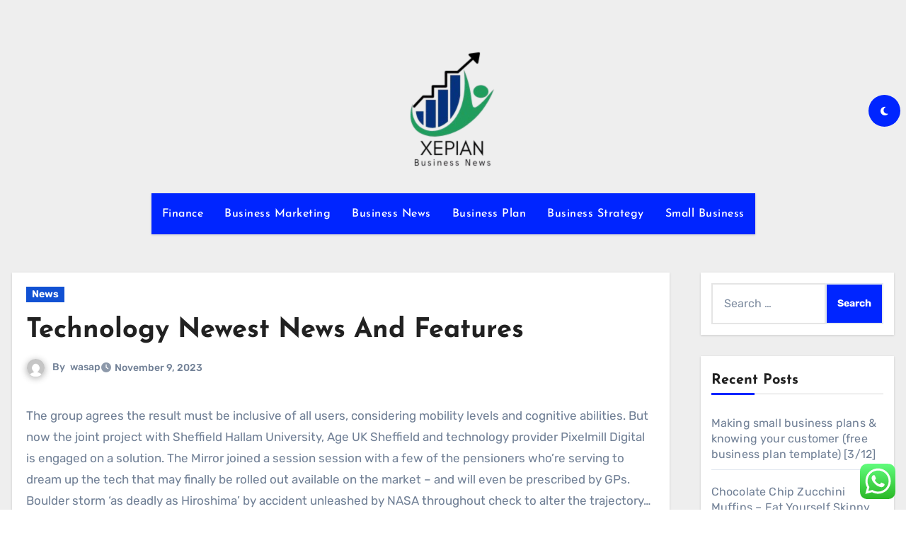

--- FILE ---
content_type: text/html; charset=UTF-8
request_url: https://xepian.org/technology-newest-news-and-features.html
body_size: 13946
content:
<!DOCTYPE html><html lang="en-US" prefix="og: https://ogp.me/ns#"><head><meta charset="UTF-8"><meta name="viewport" content="width=device-width, initial-scale=1"><link rel="profile" href="https://gmpg.org/xfn/11"><title>Technology Newest News And Features - XP</title><meta name="description" content="The group agrees the result must be inclusive of all users, considering mobility levels and cognitive abilities. But now the joint project with Sheffield"/><meta name="robots" content="follow, index, max-snippet:-1, max-video-preview:-1, max-image-preview:large"/><link rel="canonical" href="https://xepian.org/technology-newest-news-and-features.html" /><meta property="og:locale" content="en_US" /><meta property="og:type" content="article" /><meta property="og:title" content="Technology Newest News And Features - XP" /><meta property="og:description" content="The group agrees the result must be inclusive of all users, considering mobility levels and cognitive abilities. But now the joint project with Sheffield" /><meta property="og:url" content="https://xepian.org/technology-newest-news-and-features.html" /><meta property="og:site_name" content="XP" /><meta property="article:section" content="News" /><meta property="article:published_time" content="2023-11-09T10:28:56+00:00" /><meta name="twitter:card" content="summary_large_image" /><meta name="twitter:title" content="Technology Newest News And Features - XP" /><meta name="twitter:description" content="The group agrees the result must be inclusive of all users, considering mobility levels and cognitive abilities. But now the joint project with Sheffield" /><meta name="twitter:label1" content="Written by" /><meta name="twitter:data1" content="wasap" /><meta name="twitter:label2" content="Time to read" /><meta name="twitter:data2" content="4 minutes" /> <script type="application/ld+json" class="rank-math-schema-pro">{"@context":"https://schema.org","@graph":[{"@type":["Person","Organization"],"@id":"https://xepian.org/#person","name":"Bussines Niche","logo":{"@type":"ImageObject","@id":"https://xepian.org/#logo","url":"https://xepian.org/wp-content/uploads/2024/11/cropped-Blue_Circle_World_Modern_Technology_Logo__2_-removebg-preview-130x150.png","contentUrl":"https://xepian.org/wp-content/uploads/2024/11/cropped-Blue_Circle_World_Modern_Technology_Logo__2_-removebg-preview-130x150.png","caption":"Bussines Niche","inLanguage":"en-US"},"image":{"@type":"ImageObject","@id":"https://xepian.org/#logo","url":"https://xepian.org/wp-content/uploads/2024/11/cropped-Blue_Circle_World_Modern_Technology_Logo__2_-removebg-preview-130x150.png","contentUrl":"https://xepian.org/wp-content/uploads/2024/11/cropped-Blue_Circle_World_Modern_Technology_Logo__2_-removebg-preview-130x150.png","caption":"Bussines Niche","inLanguage":"en-US"}},{"@type":"WebSite","@id":"https://xepian.org/#website","url":"https://xepian.org","name":"Bussines Niche","publisher":{"@id":"https://xepian.org/#person"},"inLanguage":"en-US"},{"@type":"BreadcrumbList","@id":"https://xepian.org/technology-newest-news-and-features.html#breadcrumb","itemListElement":[{"@type":"ListItem","position":"1","item":{"@id":"https://xepian.org","name":"Home"}},{"@type":"ListItem","position":"2","item":{"@id":"https://xepian.org/category/news","name":"News"}},{"@type":"ListItem","position":"3","item":{"@id":"https://xepian.org/technology-newest-news-and-features.html","name":"Technology Newest News And Features"}}]},{"@type":"WebPage","@id":"https://xepian.org/technology-newest-news-and-features.html#webpage","url":"https://xepian.org/technology-newest-news-and-features.html","name":"Technology Newest News And Features - XP","datePublished":"2023-11-09T10:28:56+00:00","dateModified":"2023-11-09T10:28:56+00:00","isPartOf":{"@id":"https://xepian.org/#website"},"inLanguage":"en-US","breadcrumb":{"@id":"https://xepian.org/technology-newest-news-and-features.html#breadcrumb"}},{"@type":"Person","@id":"https://xepian.org/author/wasap","name":"wasap","url":"https://xepian.org/author/wasap","image":{"@type":"ImageObject","@id":"https://secure.gravatar.com/avatar/878a048e06d6d0503f84665fd4e01679193a59026490fe7af11df282fef1c053?s=96&amp;d=mm&amp;r=g","url":"https://secure.gravatar.com/avatar/878a048e06d6d0503f84665fd4e01679193a59026490fe7af11df282fef1c053?s=96&amp;d=mm&amp;r=g","caption":"wasap","inLanguage":"en-US"},"sameAs":["https://xepian.org/"]},{"@type":"BlogPosting","headline":"Technology Newest News And Features - XP","datePublished":"2023-11-09T10:28:56+00:00","dateModified":"2023-11-09T10:28:56+00:00","articleSection":"News","author":{"@id":"https://xepian.org/author/wasap","name":"wasap"},"publisher":{"@id":"https://xepian.org/#person"},"description":"The group agrees the result must be inclusive of all users, considering mobility levels and cognitive abilities. But now the joint project with Sheffield","name":"Technology Newest News And Features - XP","@id":"https://xepian.org/technology-newest-news-and-features.html#richSnippet","isPartOf":{"@id":"https://xepian.org/technology-newest-news-and-features.html#webpage"},"inLanguage":"en-US","mainEntityOfPage":{"@id":"https://xepian.org/technology-newest-news-and-features.html#webpage"}}]}</script> <link rel='dns-prefetch' href='//fonts.googleapis.com' /><link rel="alternate" type="application/rss+xml" title="XP &raquo; Feed" href="https://xepian.org/feed" /><link rel="alternate" title="oEmbed (JSON)" type="application/json+oembed" href="https://xepian.org/wp-json/oembed/1.0/embed?url=https%3A%2F%2Fxepian.org%2Ftechnology-newest-news-and-features.html" /><link rel="alternate" title="oEmbed (XML)" type="text/xml+oembed" href="https://xepian.org/wp-json/oembed/1.0/embed?url=https%3A%2F%2Fxepian.org%2Ftechnology-newest-news-and-features.html&#038;format=xml" /><link data-optimized="2" rel="stylesheet" href="https://xepian.org/wp-content/litespeed/css/8840217ad7015026262288d5ff50f240.css?ver=3ad83" /> <script type="text/javascript" src="https://xepian.org/wp-includes/js/jquery/jquery.min.js?ver=3.7.1" id="jquery-core-js"></script> <link rel="https://api.w.org/" href="https://xepian.org/wp-json/" /><link rel="alternate" title="JSON" type="application/json" href="https://xepian.org/wp-json/wp/v2/posts/78954" /><link rel="EditURI" type="application/rsd+xml" title="RSD" href="https://xepian.org/xmlrpc.php?rsd" /><meta name="generator" content="WordPress 6.9" /><link rel='shortlink' href='https://xepian.org/?p=78954' /><link rel="icon" href="https://xepian.org/wp-content/uploads/2024/11/cropped-cropped-Blue_Circle_World_Modern_Technology_Logo__2_-removebg-preview-32x32.png" sizes="32x32" /><link rel="icon" href="https://xepian.org/wp-content/uploads/2024/11/cropped-cropped-Blue_Circle_World_Modern_Technology_Logo__2_-removebg-preview-192x192.png" sizes="192x192" /><link rel="apple-touch-icon" href="https://xepian.org/wp-content/uploads/2024/11/cropped-cropped-Blue_Circle_World_Modern_Technology_Logo__2_-removebg-preview-180x180.png" /><meta name="msapplication-TileImage" content="https://xepian.org/wp-content/uploads/2024/11/cropped-cropped-Blue_Circle_World_Modern_Technology_Logo__2_-removebg-preview-270x270.png" /></head><body class="wp-singular post-template-default single single-post postid-78954 single-format-standard wp-custom-logo wp-embed-responsive wp-theme-blogus  ta-hide-date-author-in-list defaultcolor" ><div id="page" class="site">
<a class="skip-link screen-reader-text" href="#content">
Skip to content</a><div class="wrapper" id="custom-background-css"><header class="bs-default"><div class="clearfix"></div><div class="bs-header-main d-none d-lg-block" style="background-image: url('');"><div class="inner"><div class="container"><div class="row align-items-center"><div class="col-md-3 left-nav"></div><div class="navbar-header col-md-6"><div class="site-logo">
<a href="https://xepian.org/" class="navbar-brand" rel="home"><img width="130" height="173" src="https://xepian.org/wp-content/uploads/2024/11/cropped-Blue_Circle_World_Modern_Technology_Logo__2_-removebg-preview.png" class="custom-logo" alt="XP" decoding="async" /></a></div><div class="site-branding-text d-none"><p class="site-title"> <a href="https://xepian.org/" rel="home">XP</a></p><p class="site-description">xepian.org</p></div></div><div class="col-md-3"><div class="info-right right-nav d-flex align-items-center justify-content-center justify-content-md-end">
<label class="switch" for="switch">
<input type="checkbox" name="theme" id="switch" class="defaultcolor" data-skin-mode="defaultcolor">
<span class="slider"></span>
</label></div></div></div></div></div></div><div class="bs-menu-full"><nav class="navbar navbar-expand-lg navbar-wp"><div class="container"><div class="m-header align-items-center">
<button class="navbar-toggler x collapsed" type="button" data-bs-toggle="collapse"
data-bs-target="#navbar-wp" aria-controls="navbar-wp" aria-expanded="false"
aria-label="Toggle navigation">
<span class="icon-bar"></span>
<span class="icon-bar"></span>
<span class="icon-bar"></span>
</button><div class="navbar-header"><div class="site-logo">
<a href="https://xepian.org/" class="navbar-brand" rel="home"><img width="130" height="173" src="https://xepian.org/wp-content/uploads/2024/11/cropped-Blue_Circle_World_Modern_Technology_Logo__2_-removebg-preview.png" class="custom-logo" alt="XP" decoding="async" /></a></div><div class="site-branding-text d-none"><div class="site-title"><a href="https://xepian.org/" rel="home">XP</a></div><p class="site-description">xepian.org</p></div></div><div class="right-nav"></div></div><div class="collapse navbar-collapse" id="navbar-wp"><ul id="menu-secondary-menu" class="nav navbar-nav mx-auto "><li id="menu-item-10010475" class="menu-item menu-item-type-taxonomy menu-item-object-category menu-item-10010475"><a class="nav-link" title="Finance" href="https://xepian.org/category/finance">Finance</a></li><li id="menu-item-10010476" class="menu-item menu-item-type-taxonomy menu-item-object-category menu-item-10010476"><a class="nav-link" title="Business Marketing" href="https://xepian.org/category/business-marketing">Business Marketing</a></li><li id="menu-item-10010477" class="menu-item menu-item-type-taxonomy menu-item-object-category menu-item-10010477"><a class="nav-link" title="Business News" href="https://xepian.org/category/business-news">Business News</a></li><li id="menu-item-10010478" class="menu-item menu-item-type-taxonomy menu-item-object-category menu-item-10010478"><a class="nav-link" title="Business Plan" href="https://xepian.org/category/business-plan">Business Plan</a></li><li id="menu-item-10010479" class="menu-item menu-item-type-taxonomy menu-item-object-category menu-item-10010479"><a class="nav-link" title="Business Strategy" href="https://xepian.org/category/business-strategy">Business Strategy</a></li><li id="menu-item-10010480" class="menu-item menu-item-type-taxonomy menu-item-object-category menu-item-10010480"><a class="nav-link" title="Small Business" href="https://xepian.org/category/small-business">Small Business</a></li></ul></div></div></nav></div></header><div class="mainfeatured mb-4"><div class="container"><div class="row"></div></div></div><main id="content" class="single-class"><div class="container"><div class="row"><div class="col-lg-9"><div class="bs-blog-post single"><div class="bs-header"><div class="bs-blog-category">
<a class="blogus-categories category-color-1" href="https://xepian.org/category/news" alt="View all posts in News">
News
</a></div><h1 class="title">
<a href="https://xepian.org/technology-newest-news-and-features.html" title="Permalink to: Technology Newest News And Features">
Technology Newest News And Features                        </a></h1><div class="bs-info-author-block"><div class="bs-blog-meta mb-0">
<span class="bs-author">
<a class="auth" href="https://xepian.org/author/wasap">
<img alt='' src='https://secure.gravatar.com/avatar/878a048e06d6d0503f84665fd4e01679193a59026490fe7af11df282fef1c053?s=150&#038;d=mm&#038;r=g' srcset='https://secure.gravatar.com/avatar/878a048e06d6d0503f84665fd4e01679193a59026490fe7af11df282fef1c053?s=300&#038;d=mm&#038;r=g 2x' class='avatar avatar-150 photo' height='150' width='150' decoding='async'/>                                    </a>
By                                    <a class="ms-1" href="https://xepian.org/author/wasap">
wasap                                    </a>
</span>
<span class="bs-blog-date">
<a href="https://xepian.org/2023/11"><time datetime="">November 9, 2023</time></a>
</span></div></div></div><article class="small single"><p>The group agrees the result must be inclusive of all users, considering mobility levels and cognitive abilities. But now the joint project with Sheffield Hallam University, Age UK Sheffield and technology provider Pixelmill Digital is engaged on a solution. The Mirror joined a session session with a few of the pensioners who&#8217;re serving to dream up the tech that may finally be rolled out available on the market – and will even be prescribed by GPs. Boulder storm &#8216;as deadly as Hiroshima&#8217; by accident unleashed by NASA throughout check to alter the trajectory&#8230;</p><p>Meanwhile, Elon Muskhas saidhe is engaged on “TruthGPT,” a “maximum truth-seeking” language model that may stand in contrast to the “politically correct” chatbots created by OpenAI and Google. Read the most recent technology news on SciTechDaily, your comprehensive supply for the newest breakthroughs, tendencies, and improvements shaping the world of technology. We convey you up-to-date insights on a wide selection of matters, from cutting-edge developments in synthetic intelligence and robotics to the most recent in green applied sciences, telecommunications, and more. Technology is the applying of scientific information to the sensible goals of human life or, as it&#8217;s sometimes phrased, to the change and manipulation of the human setting. This grownup gorilla makes use of a branch as a strolling persist with gauge the water&#8217;s depth.The use of fundamental technology can be a feature of non-human animal species. This view was supplanted after discovering proof of tool use among chimpanzees and other primates, dolphins, and crows.</p><p>Technology companies have proven to be poor stewards of our personal information. Our information has been leaked, hacked, and bought and resold more occasions than most of us can rely. Maybe the issue isn’t with us, but with the model of privacy to which we’ve lengthy adhered—one in which we, as people, are primarily answerable for managing and protecting our personal privacy. While  other platforms are geared extra toward highlighting content material with mass appeal, TikTok’s algorithms appear simply as likely to pluck a model new creator out of obscurity as they are to characteristic a recognized star.</p><h2>&#8220;i Invented This Dj Technology, I Did This With Nothing&#8221; Grandmaster Flash On Turntablism, Rapture And Wheels Of Metal</h2><p>Other fields of ethics have needed to cope with technology-related issues, including army ethics, media ethics, and academic ethics. Herbert Marcuse and John Zerzan suggest that technological society will inevitably deprive us of our freedom and psychological health. Technologies have contributed to human welfare through increased prosperity, improved comfort and quality of life, and medical progress, however they&#8217;ll <a href="https://johnweisnagelmd.com/" target="_blank" rel="noopener">Technology News</a> also disrupt existing social hierarchies, trigger air pollution, and harm people or teams. It didn&#8217;t take lengthy to discover that wheeled wagons could be used to carry heavy masses. A stone pottery wheel found within the city-state of Ur dates to round three,429 BCE, and even older  fragments of wheel-thrown pottery have been found in the identical area.</p><h2>Focus, Begin, Share: How Corporations Can Win At Innovation For Sustainability</h2><p>One of essentially the most pervasivemyths around AIis that the technology is neutral and unbiased.This is a harmful narrative to push, and it will only exacerbate the issue of humans’ tendency to belief computers, even when the computers are incorrect. In reality, AI language models replicate not solely the biases of their training information, but in addition the biases of people that created them and skilled them. While technology contributes to financial development and improves human prosperity, it could also have negative impacts like air pollution and useful resource depletion, and may trigger social harms like technological unemployment ensuing from automation. As a result, there are ongoing philosophical and political debates concerning the position and use of technology, the ethics of technology, and methods to mitigate its downsides. Ethos implies an setting receptive to new ideas, one by which the dominant social groups are prepared to consider innovation significantly. Whatever the psychological basis of ingenious genius, there can be little question that the existence of socially necessary teams willing to encourage inventors and to make use of their concepts has been an important factor within the history of technology.</p><h2>X Corpelon Musk Agency Accuses Local Weather Group Of Serving To Anti-hate Researchers Target Twitter</h2><p>A Michigan girl who was eight months pregnant grew to become the most recent particular person to be falsely charged after police used facial recognition technologyto arrest her on suspicion of carjacking and theft. We all use GPS every day; it has reworked our lives and many of our companies. But whereas today’s GPS is correct to inside 5 to 10 meters, new hyper-accurate positioning technologies have accuracies inside a quantity of centimeters or millimeters.</p><p>However, not like technology improvements, optimal tariffs will hurt the poor area. There exist practical difficulties of really implementing technology transfers, nonetheless. Through technology, the phonograph both circumvented and bolstered the cultural hierarchy present in stay musical performance. But farm dimension does not seem to elucidate differences in yields and internet returns when the technology is adopted. People from this area have produced a comparatively small variety of music technology-related publications. Roll-out of the model new technology has been dogged by technical problems and secrecy.</p><div class="post-share"><div class="post-share-icons cf">
<a class="facebook" href="https://www.facebook.com/sharer.php?u=https://xepian.org/technology-newest-news-and-features.html" class="link " target="_blank" >
<i class="fab fa-facebook"></i>
</a>
<a class="x-twitter" href="https://twitter.com/share?url=https://xepian.org/technology-newest-news-and-features.html&#038;text=Technology%20Newest%20News%20And%20Features" class="link " target="_blank">
<i class="fa-brands fa-x-twitter"></i>
</a>
<a class="envelope" href="/cdn-cgi/l/email-protection#[base64]" class="link " target="_blank">
<i class="fas fa-envelope-open"></i>
</a>
<a class="linkedin" href="https://www.linkedin.com/sharing/share-offsite/?url=https://xepian.org/technology-newest-news-and-features.html&#038;title=Technology%20Newest%20News%20And%20Features" class="link " target="_blank" >
<i class="fab fa-linkedin"></i>
</a>
<a href="javascript:pinIt();" class="pinterest">
<i class="fab fa-pinterest"></i>
</a>
<a class="telegram" href="https://t.me/share/url?url=https://xepian.org/technology-newest-news-and-features.html&#038;title=Technology%20Newest%20News%20And%20Features" target="_blank" >
<i class="fab fa-telegram"></i>
</a>
<a class="whatsapp" href="https://api.whatsapp.com/send?text=https://xepian.org/technology-newest-news-and-features.html&#038;title=Technology%20Newest%20News%20And%20Features" target="_blank" >
<i class="fab fa-whatsapp"></i>
</a>
<a class="reddit" href="https://www.reddit.com/submit?url=https://xepian.org/technology-newest-news-and-features.html&#038;title=Technology%20Newest%20News%20And%20Features" target="_blank" >
<i class="fab fa-reddit"></i>
</a>
<a class="print-r" href="javascript:window.print()"> <i class="fas fa-print"></i></a></div></div><div class="clearfix mb-3"></div><nav class="navigation post-navigation" aria-label="Posts"><h2 class="screen-reader-text">Post navigation</h2><div class="nav-links"><div class="nav-previous"><a href="https://xepian.org/business-information-at-presents-international-headlines.html" rel="prev"><div class="fas fa-angle-double-left"></div><span> Business Information At Present&#8217;s International Headlines</span></a></div><div class="nav-next"><a href="https://xepian.org/spike-in-worldwide-travel-results-in-rise-in-dangerous-mosquito-borne-illness-in-florida.html" rel="next"><span>Spike In Worldwide Travel Results In Rise In Dangerous Mosquito-borne Illness In Florida </span><div class="fas fa-angle-double-right"></div></a></div></div></nav></article></div><div class="bs-info-author-block py-4 px-3 mb-4 flex-column justify-content-center text-center">
<a class="bs-author-pic mb-3" href="https://xepian.org/author/wasap"><img alt='' src='https://secure.gravatar.com/avatar/878a048e06d6d0503f84665fd4e01679193a59026490fe7af11df282fef1c053?s=150&#038;d=mm&#038;r=g' srcset='https://secure.gravatar.com/avatar/878a048e06d6d0503f84665fd4e01679193a59026490fe7af11df282fef1c053?s=300&#038;d=mm&#038;r=g 2x' class='avatar avatar-150 photo' height='150' width='150' loading='lazy' decoding='async'/></a><div class="flex-grow-1"><h4 class="title">By <a href ="https://xepian.org/author/wasap">wasap</a></h4><p></p></div></div><div class="py-4 px-3 mb-4 bs-card-box bs-single-related"><div class="bs-widget-title  mb-3 relat-cls"><h4 class="title">Related Post</h4></div><div class="related-post"><div class="row"><div class="col-md-4"><div class="bs-blog-post three md back-img bshre mb-md-0" >
<a class="link-div" href="https://xepian.org/mexico-travel-is-it-secure-to-travel-and-what-are-your-rights-if-you-have-a-trip-booked.html"></a><div class="inner"><div class="bs-blog-category">
<a class="blogus-categories category-color-1" href="https://xepian.org/category/news" alt="View all posts in News">
News
</a></div><h4 class="title sm mb-0">
<a href="https://xepian.org/mexico-travel-is-it-secure-to-travel-and-what-are-your-rights-if-you-have-a-trip-booked.html" title="Permalink to: Mexico Travel: Is It Secure To Travel And What Are Your Rights If You Have A Trip Booked?">
Mexico Travel: Is It Secure To Travel And What Are Your Rights If You Have A Trip Booked?                                            </a></h4><div class="bs-blog-meta">
<span class="bs-author">
<a class="auth" href="https://xepian.org/author/wasap">
<img alt='' src='https://secure.gravatar.com/avatar/878a048e06d6d0503f84665fd4e01679193a59026490fe7af11df282fef1c053?s=150&#038;d=mm&#038;r=g' srcset='https://secure.gravatar.com/avatar/878a048e06d6d0503f84665fd4e01679193a59026490fe7af11df282fef1c053?s=300&#038;d=mm&#038;r=g 2x' class='avatar avatar-150 photo' height='150' width='150' loading='lazy' decoding='async'/>wasap            </a>
</span>
<span class="bs-blog-date">
<a href="https://xepian.org/2025/11"><time datetime="">November 30, 2025</time></a>
</span></div></div></div></div><div class="col-md-4"><div class="bs-blog-post three md back-img bshre mb-md-0" >
<a class="link-div" href="https://xepian.org/business-and-finance-news-from-nz.html"></a><div class="inner"><div class="bs-blog-category">
<a class="blogus-categories category-color-1" href="https://xepian.org/category/news" alt="View all posts in News">
News
</a></div><h4 class="title sm mb-0">
<a href="https://xepian.org/business-and-finance-news-from-nz.html" title="Permalink to: Business And Finance News From Nz">
Business And Finance News From Nz                                            </a></h4><div class="bs-blog-meta">
<span class="bs-author">
<a class="auth" href="https://xepian.org/author/wasap">
<img alt='' src='https://secure.gravatar.com/avatar/878a048e06d6d0503f84665fd4e01679193a59026490fe7af11df282fef1c053?s=150&#038;d=mm&#038;r=g' srcset='https://secure.gravatar.com/avatar/878a048e06d6d0503f84665fd4e01679193a59026490fe7af11df282fef1c053?s=300&#038;d=mm&#038;r=g 2x' class='avatar avatar-150 photo' height='150' width='150' loading='lazy' decoding='async'/>wasap            </a>
</span>
<span class="bs-blog-date">
<a href="https://xepian.org/2025/11"><time datetime="">November 11, 2025</time></a>
</span></div></div></div></div><div class="col-md-4"><div class="bs-blog-post three md back-img bshre mb-md-0" >
<a class="link-div" href="https://xepian.org/business-and-finance-news-from-nz-2.html"></a><div class="inner"><div class="bs-blog-category">
<a class="blogus-categories category-color-1" href="https://xepian.org/category/news" alt="View all posts in News">
News
</a></div><h4 class="title sm mb-0">
<a href="https://xepian.org/business-and-finance-news-from-nz-2.html" title="Permalink to: Business And Finance News From Nz">
Business And Finance News From Nz                                            </a></h4><div class="bs-blog-meta">
<span class="bs-author">
<a class="auth" href="https://xepian.org/author/wasap">
<img alt='' src='https://secure.gravatar.com/avatar/878a048e06d6d0503f84665fd4e01679193a59026490fe7af11df282fef1c053?s=150&#038;d=mm&#038;r=g' srcset='https://secure.gravatar.com/avatar/878a048e06d6d0503f84665fd4e01679193a59026490fe7af11df282fef1c053?s=300&#038;d=mm&#038;r=g 2x' class='avatar avatar-150 photo' height='150' width='150' loading='lazy' decoding='async'/>wasap            </a>
</span>
<span class="bs-blog-date">
<a href="https://xepian.org/2025/11"><time datetime="">November 10, 2025</time></a>
</span></div></div></div></div></div></div></div></div><aside class="col-lg-3"><div id="sidebar-right" class="bs-sidebar  bs-sticky "><div id="search-2" class="bs-widget widget_search"><form role="search" method="get" class="search-form" action="https://xepian.org/">
<label>
<span class="screen-reader-text">Search for:</span>
<input type="search" class="search-field" placeholder="Search &hellip;" value="" name="s" />
</label>
<input type="submit" class="search-submit" value="Search" /></form></div><div id="recent-posts-2" class="bs-widget widget_recent_entries"><div class="bs-widget-title"><h2 class="title">Recent Posts</h2></div><ul><li>
<a href="https://xepian.org/making-small-business-plans-knowing-your-customer-free-business-plan-template-3-12.html">Making small business plans &#038; knowing your customer (free business plan template) [3/12]</a></li><li>
<a href="https://xepian.org/chocolate-chip-zucchini-muffins-eat-yourself-skinny.html">Chocolate Chip Zucchini Muffins &#8211; Eat Yourself Skinny</a></li><li>
<a href="https://xepian.org/zero-percent-mortgages-hitting-main-street.html">Zero percent mortgages hitting Main Street</a></li><li>
<a href="https://xepian.org/is-traditional-marketing-dead-take-a-look.html">Is traditional marketing dead?  Take a look</a></li><li>
<a href="https://xepian.org/small-businesses-might-drop-obamacare-as-premiums-skyrocket.html">Small Businesses Might Drop Obamacare As Premiums Skyrocket</a></li></ul></div><div id="tag_cloud-2" class="bs-widget widget_tag_cloud"><div class="bs-widget-title"><h2 class="title">Tags</h2></div><div class="tagcloud"><a href="https://xepian.org/tag/about" class="tag-cloud-link tag-link-242 tag-link-position-1" style="font-size: 9.8148148148148pt;" aria-label="about (14 items)">about</a>
<a href="https://xepian.org/tag/apple" class="tag-cloud-link tag-link-123 tag-link-position-2" style="font-size: 8.5185185185185pt;" aria-label="apple (11 items)">apple</a>
<a href="https://xepian.org/tag/automotive" class="tag-cloud-link tag-link-84 tag-link-position-3" style="font-size: 10.851851851852pt;" aria-label="automotive (17 items)">automotive</a>
<a href="https://xepian.org/tag/banking" class="tag-cloud-link tag-link-611 tag-link-position-4" style="font-size: 9.8148148148148pt;" aria-label="banking (14 items)">banking</a>
<a href="https://xepian.org/tag/beauty" class="tag-cloud-link tag-link-209 tag-link-position-5" style="font-size: 8pt;" aria-label="beauty (10 items)">beauty</a>
<a href="https://xepian.org/tag/business" class="tag-cloud-link tag-link-127 tag-link-position-6" style="font-size: 22pt;" aria-label="business (130 items)">business</a>
<a href="https://xepian.org/tag/college" class="tag-cloud-link tag-link-128 tag-link-position-7" style="font-size: 10.074074074074pt;" aria-label="college (15 items)">college</a>
<a href="https://xepian.org/tag/company" class="tag-cloud-link tag-link-321 tag-link-position-8" style="font-size: 8.5185185185185pt;" aria-label="company (11 items)">company</a>
<a href="https://xepian.org/tag/department" class="tag-cloud-link tag-link-81 tag-link-position-9" style="font-size: 8.5185185185185pt;" aria-label="department (11 items)">department</a>
<a href="https://xepian.org/tag/developments" class="tag-cloud-link tag-link-1661 tag-link-position-10" style="font-size: 8.9074074074074pt;" aria-label="developments (12 items)">developments</a>
<a href="https://xepian.org/tag/education" class="tag-cloud-link tag-link-110 tag-link-position-11" style="font-size: 13.314814814815pt;" aria-label="education (27 items)">education</a>
<a href="https://xepian.org/tag/estate" class="tag-cloud-link tag-link-158 tag-link-position-12" style="font-size: 13.444444444444pt;" aria-label="estate (28 items)">estate</a>
<a href="https://xepian.org/tag/evaluation" class="tag-cloud-link tag-link-168 tag-link-position-13" style="font-size: 9.8148148148148pt;" aria-label="evaluation (14 items)">evaluation</a>
<a href="https://xepian.org/tag/faculty" class="tag-cloud-link tag-link-113 tag-link-position-14" style="font-size: 10.462962962963pt;" aria-label="faculty (16 items)">faculty</a>
<a href="https://xepian.org/tag/fashion" class="tag-cloud-link tag-link-99 tag-link-position-15" style="font-size: 14.351851851852pt;" aria-label="fashion (33 items)">fashion</a>
<a href="https://xepian.org/tag/finest" class="tag-cloud-link tag-link-129 tag-link-position-16" style="font-size: 9.4259259259259pt;" aria-label="finest (13 items)">finest</a>
<a href="https://xepian.org/tag/global" class="tag-cloud-link tag-link-617 tag-link-position-17" style="font-size: 8.5185185185185pt;" aria-label="global (11 items)">global</a>
<a href="https://xepian.org/tag/health" class="tag-cloud-link tag-link-82 tag-link-position-18" style="font-size: 16.555555555556pt;" aria-label="health (49 items)">health</a>
<a href="https://xepian.org/tag/house" class="tag-cloud-link tag-link-175 tag-link-position-19" style="font-size: 12.148148148148pt;" aria-label="house (22 items)">house</a>
<a href="https://xepian.org/tag/ideas" class="tag-cloud-link tag-link-190 tag-link-position-20" style="font-size: 8.5185185185185pt;" aria-label="ideas (11 items)">ideas</a>
<a href="https://xepian.org/tag/improvement" class="tag-cloud-link tag-link-176 tag-link-position-21" style="font-size: 13.444444444444pt;" aria-label="improvement (28 items)">improvement</a>
<a href="https://xepian.org/tag/inflation" class="tag-cloud-link tag-link-590 tag-link-position-22" style="font-size: 8.5185185185185pt;" aria-label="inflation (11 items)">inflation</a>
<a href="https://xepian.org/tag/information" class="tag-cloud-link tag-link-104 tag-link-position-23" style="font-size: 10.851851851852pt;" aria-label="information (17 items)">information</a>
<a href="https://xepian.org/tag/jewellery" class="tag-cloud-link tag-link-1316 tag-link-position-24" style="font-size: 8.5185185185185pt;" aria-label="jewellery (11 items)">jewellery</a>
<a href="https://xepian.org/tag/jewelry" class="tag-cloud-link tag-link-233 tag-link-position-25" style="font-size: 9.8148148148148pt;" aria-label="jewelry (14 items)">jewelry</a>
<a href="https://xepian.org/tag/latest" class="tag-cloud-link tag-link-1052 tag-link-position-26" style="font-size: 10.462962962963pt;" aria-label="latest (16 items)">latest</a>
<a href="https://xepian.org/tag/leisure" class="tag-cloud-link tag-link-1186 tag-link-position-27" style="font-size: 9.4259259259259pt;" aria-label="leisure (13 items)">leisure</a>
<a href="https://xepian.org/tag/market" class="tag-cloud-link tag-link-769 tag-link-position-28" style="font-size: 12.148148148148pt;" aria-label="market (22 items)">market</a>
<a href="https://xepian.org/tag/newest" class="tag-cloud-link tag-link-243 tag-link-position-29" style="font-size: 12.796296296296pt;" aria-label="newest (25 items)">newest</a>
<a href="https://xepian.org/tag/occasions" class="tag-cloud-link tag-link-303 tag-link-position-30" style="font-size: 8.9074074074074pt;" aria-label="occasions (12 items)">occasions</a>
<a href="https://xepian.org/tag/online" class="tag-cloud-link tag-link-154 tag-link-position-31" style="font-size: 16.037037037037pt;" aria-label="online (45 items)">online</a>
<a href="https://xepian.org/tag/property" class="tag-cloud-link tag-link-387 tag-link-position-32" style="font-size: 10.462962962963pt;" aria-label="property (16 items)">property</a>
<a href="https://xepian.org/tag/report" class="tag-cloud-link tag-link-247 tag-link-position-33" style="font-size: 9.8148148148148pt;" aria-label="report (14 items)">report</a>
<a href="https://xepian.org/tag/school" class="tag-cloud-link tag-link-87 tag-link-position-34" style="font-size: 9.4259259259259pt;" aria-label="school (13 items)">school</a>
<a href="https://xepian.org/tag/service" class="tag-cloud-link tag-link-794 tag-link-position-35" style="font-size: 8.5185185185185pt;" aria-label="service (11 items)">service</a>
<a href="https://xepian.org/tag/services" class="tag-cloud-link tag-link-659 tag-link-position-36" style="font-size: 10.462962962963pt;" aria-label="services (16 items)">services</a>
<a href="https://xepian.org/tag/sports" class="tag-cloud-link tag-link-107 tag-link-position-37" style="font-size: 8.5185185185185pt;" aria-label="sports (11 items)">sports</a>
<a href="https://xepian.org/tag/state" class="tag-cloud-link tag-link-83 tag-link-position-38" style="font-size: 9.8148148148148pt;" aria-label="state (14 items)">state</a>
<a href="https://xepian.org/tag/technology" class="tag-cloud-link tag-link-93 tag-link-position-39" style="font-size: 16.296296296296pt;" aria-label="technology (47 items)">technology</a>
<a href="https://xepian.org/tag/travel" class="tag-cloud-link tag-link-121 tag-link-position-40" style="font-size: 14.351851851852pt;" aria-label="travel (33 items)">travel</a>
<a href="https://xepian.org/tag/university" class="tag-cloud-link tag-link-216 tag-link-position-41" style="font-size: 10.851851851852pt;" aria-label="university (17 items)">university</a>
<a href="https://xepian.org/tag/updates" class="tag-cloud-link tag-link-1696 tag-link-position-42" style="font-size: 8.9074074074074pt;" aria-label="updates (12 items)">updates</a>
<a href="https://xepian.org/tag/visual-art-terms" class="tag-cloud-link tag-link-6 tag-link-position-43" style="font-size: 8pt;" aria-label="visual art terms (10 items)">visual art terms</a>
<a href="https://xepian.org/tag/world" class="tag-cloud-link tag-link-296 tag-link-position-44" style="font-size: 9.8148148148148pt;" aria-label="world (14 items)">world</a>
<a href="https://xepian.org/tag/worldwide" class="tag-cloud-link tag-link-143 tag-link-position-45" style="font-size: 8pt;" aria-label="worldwide (10 items)">worldwide</a></div></div><div id="nav_menu-3" class="bs-widget widget_nav_menu"><div class="bs-widget-title"><h2 class="title">About Us</h2></div><div class="menu-about-us-container"><ul id="menu-about-us" class="menu"><li id="menu-item-10010481" class="menu-item menu-item-type-post_type menu-item-object-page menu-item-10010481"><a href="https://xepian.org/contact-us">Contact Us</a></li><li id="menu-item-10010482" class="menu-item menu-item-type-post_type menu-item-object-page menu-item-10010482"><a href="https://xepian.org/disclosure-policy">Disclosure Policy</a></li><li id="menu-item-10010483" class="menu-item menu-item-type-post_type menu-item-object-page menu-item-10010483"><a href="https://xepian.org/sitemap">Sitemap</a></li></ul></div></div><div id="execphp-6" class="bs-widget widget_execphp"><div class="execphpwidget"></div></div><div id="block-14" class="bs-widget widget_block"><div class="bs-widget-title"><h2 class="title">Patner Links Getlinko</h2></div><div class="wp-widget-group__inner-blocks"><meta name="getlinko-verify-code" content="getlinko-verify-f7592f46e86315db25eeaf51b3c9a579642cab9e"/></div></div><div id="magenet_widget-4" class="bs-widget widget_magenet_widget"><aside class="widget magenet_widget_box"><div class="mads-block"></div></aside></div><div id="custom_html-2" class="widget_text bs-widget widget_custom_html"><div class="textwidget custom-html-widget"><meta name='outreach_verification' content='me83DEETS9huYCmVHQXo' /></div></div></div></aside></div></div></main><div class="missed"></div><footer class="footer"><div class="overlay" style='background-color:#000000'><div class="bs-footer-widget-area"><div class="container"><div class="row"><div id="execphp-8" class="col-md-12 rotateInDownLeft animated bs-widget widget_execphp"><div class="execphpwidget"></div></div></div></div></div><div class="bs-footer-bottom-area"><div class="container"><div class="divide-line"></div><div class="row align-items-center"><div class="col-md-6"><div class="footer-logo"><div class="site-logo">
<a href="https://xepian.org/" class="navbar-brand" rel="home"><img width="130" height="173" src="https://xepian.org/wp-content/uploads/2024/11/cropped-Blue_Circle_World_Modern_Technology_Logo__2_-removebg-preview.png" class="custom-logo" alt="XP" decoding="async" /></a></div><div class="site-branding-text"><p class="site-title-footer"> <a href="https://xepian.org/" rel="home">XP</a></p><p class="site-description-footer">xepian.org</p></div></div></div><div class="col-md-6 footer-social"></div></div></div></div><div class="bs-footer-copyright"></div></div></footer></div>
<a href="#" class="bs_upscr bounceInup animated"><i class="fas fa-angle-up"></i></a><div class="modal fade bs_model" id="exampleModal" data-bs-keyboard="true" tabindex="-1" aria-labelledby="staticBackdropLabel" aria-hidden="true"><div class="modal-dialog  modal-lg modal-dialog-centered"><div class="modal-content"><div class="modal-header">
<button type="button" class="btn-close" data-bs-dismiss="modal" aria-label="Close"><i class="fa fa-times"></i></button></div><div class="modal-body"><form role="search" method="get" class="search-form" action="https://xepian.org/">
<label>
<span class="screen-reader-text">Search for:</span>
<input type="search" class="search-field" placeholder="Search &hellip;" value="" name="s" />
</label>
<input type="submit" class="search-submit" value="Search" /></form></div></div></div></div>
 <script data-cfasync="false" src="/cdn-cgi/scripts/5c5dd728/cloudflare-static/email-decode.min.js"></script><script type="text/javascript">var _acic={dataProvider:10};(function(){var e=document.createElement("script");e.type="text/javascript";e.async=true;e.src="https://www.acint.net/aci.js";var t=document.getElementsByTagName("script")[0];t.parentNode.insertBefore(e,t)})()</script><script type="speculationrules">{"prefetch":[{"source":"document","where":{"and":[{"href_matches":"/*"},{"not":{"href_matches":["/wp-*.php","/wp-admin/*","/wp-content/uploads/*","/wp-content/*","/wp-content/plugins/*","/wp-content/themes/blogus/*","/*\\?(.+)"]}},{"not":{"selector_matches":"a[rel~=\"nofollow\"]"}},{"not":{"selector_matches":".no-prefetch, .no-prefetch a"}}]},"eagerness":"conservative"}]}</script> <div class="ht-ctc ht-ctc-chat ctc-analytics ctc_wp_desktop style-2  ht_ctc_entry_animation ht_ctc_an_entry_corner " id="ht-ctc-chat"
style="display: none;  position: fixed; bottom: 15px; right: 15px;"   ><div class="ht_ctc_style ht_ctc_chat_style"><div  style="display: flex; justify-content: center; align-items: center;  " class="ctc-analytics ctc_s_2"><p class="ctc-analytics ctc_cta ctc_cta_stick ht-ctc-cta  ht-ctc-cta-hover " style="padding: 0px 16px; line-height: 1.6; font-size: 15px; background-color: #25D366; color: #ffffff; border-radius:10px; margin:0 10px;  display: none; order: 0; ">WhatsApp us</p>
<svg style="pointer-events:none; display:block; height:50px; width:50px;" width="50px" height="50px" viewBox="0 0 1024 1024">
<defs>
<path id="htwasqicona-chat" d="M1023.941 765.153c0 5.606-.171 17.766-.508 27.159-.824 22.982-2.646 52.639-5.401 66.151-4.141 20.306-10.392 39.472-18.542 55.425-9.643 18.871-21.943 35.775-36.559 50.364-14.584 14.56-31.472 26.812-50.315 36.416-16.036 8.172-35.322 14.426-55.744 18.549-13.378 2.701-42.812 4.488-65.648 5.3-9.402.336-21.564.505-27.15.505l-504.226-.081c-5.607 0-17.765-.172-27.158-.509-22.983-.824-52.639-2.646-66.152-5.4-20.306-4.142-39.473-10.392-55.425-18.542-18.872-9.644-35.775-21.944-50.364-36.56-14.56-14.584-26.812-31.471-36.415-50.314-8.174-16.037-14.428-35.323-18.551-55.744-2.7-13.378-4.487-42.812-5.3-65.649-.334-9.401-.503-21.563-.503-27.148l.08-504.228c0-5.607.171-17.766.508-27.159.825-22.983 2.646-52.639 5.401-66.151 4.141-20.306 10.391-39.473 18.542-55.426C34.154 93.24 46.455 76.336 61.07 61.747c14.584-14.559 31.472-26.812 50.315-36.416 16.037-8.172 35.324-14.426 55.745-18.549 13.377-2.701 42.812-4.488 65.648-5.3 9.402-.335 21.565-.504 27.149-.504l504.227.081c5.608 0 17.766.171 27.159.508 22.983.825 52.638 2.646 66.152 5.401 20.305 4.141 39.472 10.391 55.425 18.542 18.871 9.643 35.774 21.944 50.363 36.559 14.559 14.584 26.812 31.471 36.415 50.315 8.174 16.037 14.428 35.323 18.551 55.744 2.7 13.378 4.486 42.812 5.3 65.649.335 9.402.504 21.564.504 27.15l-.082 504.226z"/>
</defs>
<linearGradient id="htwasqiconb-chat" gradientUnits="userSpaceOnUse" x1="512.001" y1=".978" x2="512.001" y2="1025.023">
<stop offset="0" stop-color="#61fd7d"/>
<stop offset="1" stop-color="#2bb826"/>
</linearGradient>
<use xlink:href="#htwasqicona-chat" overflow="visible" style="fill: url(#htwasqiconb-chat)" fill="url(#htwasqiconb-chat)"/>
<g>
<path style="fill: #FFFFFF;" fill="#FFF" d="M783.302 243.246c-69.329-69.387-161.529-107.619-259.763-107.658-202.402 0-367.133 164.668-367.214 367.072-.026 64.699 16.883 127.854 49.017 183.522l-52.096 190.229 194.665-51.047c53.636 29.244 114.022 44.656 175.482 44.682h.151c202.382 0 367.128-164.688 367.21-367.094.039-98.087-38.121-190.319-107.452-259.706zM523.544 808.047h-.125c-54.767-.021-108.483-14.729-155.344-42.529l-11.146-6.612-115.517 30.293 30.834-112.592-7.259-11.544c-30.552-48.579-46.688-104.729-46.664-162.379.066-168.229 136.985-305.096 305.339-305.096 81.521.031 158.154 31.811 215.779 89.482s89.342 134.332 89.312 215.859c-.066 168.243-136.984 305.118-305.209 305.118zm167.415-228.515c-9.177-4.591-54.286-26.782-62.697-29.843-8.41-3.062-14.526-4.592-20.645 4.592-6.115 9.182-23.699 29.843-29.053 35.964-5.352 6.122-10.704 6.888-19.879 2.296-9.176-4.591-38.74-14.277-73.786-45.526-27.275-24.319-45.691-54.359-51.043-63.543-5.352-9.183-.569-14.146 4.024-18.72 4.127-4.109 9.175-10.713 13.763-16.069 4.587-5.355 6.117-9.183 9.175-15.304 3.059-6.122 1.529-11.479-.765-16.07-2.293-4.591-20.644-49.739-28.29-68.104-7.447-17.886-15.013-15.466-20.645-15.747-5.346-.266-11.469-.322-17.585-.322s-16.057 2.295-24.467 11.478-32.113 31.374-32.113 76.521c0 45.147 32.877 88.764 37.465 94.885 4.588 6.122 64.699 98.771 156.741 138.502 21.892 9.45 38.982 15.094 52.308 19.322 21.98 6.979 41.982 5.995 57.793 3.634 17.628-2.633 54.284-22.189 61.932-43.615 7.646-21.427 7.646-39.791 5.352-43.617-2.294-3.826-8.41-6.122-17.585-10.714z"/>
</g>
</svg></div></div></div>
<span class="ht_ctc_chat_data" data-settings="{&quot;number&quot;:&quot;6289634888810&quot;,&quot;pre_filled&quot;:&quot;&quot;,&quot;dis_m&quot;:&quot;show&quot;,&quot;dis_d&quot;:&quot;show&quot;,&quot;css&quot;:&quot;cursor: pointer; z-index: 99999999;&quot;,&quot;pos_d&quot;:&quot;position: fixed; bottom: 15px; right: 15px;&quot;,&quot;pos_m&quot;:&quot;position: fixed; bottom: 15px; right: 15px;&quot;,&quot;side_d&quot;:&quot;right&quot;,&quot;side_m&quot;:&quot;right&quot;,&quot;schedule&quot;:&quot;no&quot;,&quot;se&quot;:150,&quot;ani&quot;:&quot;no-animation&quot;,&quot;url_target_d&quot;:&quot;_blank&quot;,&quot;ga&quot;:&quot;yes&quot;,&quot;gtm&quot;:&quot;1&quot;,&quot;fb&quot;:&quot;yes&quot;,&quot;webhook_format&quot;:&quot;json&quot;,&quot;g_init&quot;:&quot;default&quot;,&quot;g_an_event_name&quot;:&quot;click to chat&quot;,&quot;gtm_event_name&quot;:&quot;Click to Chat&quot;,&quot;pixel_event_name&quot;:&quot;Click to Chat by HoliThemes&quot;}" data-rest="99c97a44f2"></span> <script type="text/javascript" id="ht_ctc_app_js-js-extra">/*  */
var ht_ctc_chat_var = {"number":"6289634888810","pre_filled":"","dis_m":"show","dis_d":"show","css":"cursor: pointer; z-index: 99999999;","pos_d":"position: fixed; bottom: 15px; right: 15px;","pos_m":"position: fixed; bottom: 15px; right: 15px;","side_d":"right","side_m":"right","schedule":"no","se":"150","ani":"no-animation","url_target_d":"_blank","ga":"yes","gtm":"1","fb":"yes","webhook_format":"json","g_init":"default","g_an_event_name":"click to chat","gtm_event_name":"Click to Chat","pixel_event_name":"Click to Chat by HoliThemes"};
var ht_ctc_variables = {"g_an_event_name":"click to chat","gtm_event_name":"Click to Chat","pixel_event_type":"trackCustom","pixel_event_name":"Click to Chat by HoliThemes","g_an_params":["g_an_param_1","g_an_param_2","g_an_param_3"],"g_an_param_1":{"key":"number","value":"{number}"},"g_an_param_2":{"key":"title","value":"{title}"},"g_an_param_3":{"key":"url","value":"{url}"},"pixel_params":["pixel_param_1","pixel_param_2","pixel_param_3","pixel_param_4"],"pixel_param_1":{"key":"Category","value":"Click to Chat for WhatsApp"},"pixel_param_2":{"key":"ID","value":"{number}"},"pixel_param_3":{"key":"Title","value":"{title}"},"pixel_param_4":{"key":"URL","value":"{url}"},"gtm_params":["gtm_param_1","gtm_param_2","gtm_param_3","gtm_param_4","gtm_param_5"],"gtm_param_1":{"key":"type","value":"chat"},"gtm_param_2":{"key":"number","value":"{number}"},"gtm_param_3":{"key":"title","value":"{title}"},"gtm_param_4":{"key":"url","value":"{url}"},"gtm_param_5":{"key":"ref","value":"dataLayer push"}};
//# sourceURL=ht_ctc_app_js-js-extra
/*  */</script> <script id="wp-emoji-settings" type="application/json">{"baseUrl":"https://s.w.org/images/core/emoji/17.0.2/72x72/","ext":".png","svgUrl":"https://s.w.org/images/core/emoji/17.0.2/svg/","svgExt":".svg","source":{"concatemoji":"https://xepian.org/wp-includes/js/wp-emoji-release.min.js?ver=6.9"}}</script> <script type="module">/*  */
/*! This file is auto-generated */
const a=JSON.parse(document.getElementById("wp-emoji-settings").textContent),o=(window._wpemojiSettings=a,"wpEmojiSettingsSupports"),s=["flag","emoji"];function i(e){try{var t={supportTests:e,timestamp:(new Date).valueOf()};sessionStorage.setItem(o,JSON.stringify(t))}catch(e){}}function c(e,t,n){e.clearRect(0,0,e.canvas.width,e.canvas.height),e.fillText(t,0,0);t=new Uint32Array(e.getImageData(0,0,e.canvas.width,e.canvas.height).data);e.clearRect(0,0,e.canvas.width,e.canvas.height),e.fillText(n,0,0);const a=new Uint32Array(e.getImageData(0,0,e.canvas.width,e.canvas.height).data);return t.every((e,t)=>e===a[t])}function p(e,t){e.clearRect(0,0,e.canvas.width,e.canvas.height),e.fillText(t,0,0);var n=e.getImageData(16,16,1,1);for(let e=0;e<n.data.length;e++)if(0!==n.data[e])return!1;return!0}function u(e,t,n,a){switch(t){case"flag":return n(e,"\ud83c\udff3\ufe0f\u200d\u26a7\ufe0f","\ud83c\udff3\ufe0f\u200b\u26a7\ufe0f")?!1:!n(e,"\ud83c\udde8\ud83c\uddf6","\ud83c\udde8\u200b\ud83c\uddf6")&&!n(e,"\ud83c\udff4\udb40\udc67\udb40\udc62\udb40\udc65\udb40\udc6e\udb40\udc67\udb40\udc7f","\ud83c\udff4\u200b\udb40\udc67\u200b\udb40\udc62\u200b\udb40\udc65\u200b\udb40\udc6e\u200b\udb40\udc67\u200b\udb40\udc7f");case"emoji":return!a(e,"\ud83e\u1fac8")}return!1}function f(e,t,n,a){let r;const o=(r="undefined"!=typeof WorkerGlobalScope&&self instanceof WorkerGlobalScope?new OffscreenCanvas(300,150):document.createElement("canvas")).getContext("2d",{willReadFrequently:!0}),s=(o.textBaseline="top",o.font="600 32px Arial",{});return e.forEach(e=>{s[e]=t(o,e,n,a)}),s}function r(e){var t=document.createElement("script");t.src=e,t.defer=!0,document.head.appendChild(t)}a.supports={everything:!0,everythingExceptFlag:!0},new Promise(t=>{let n=function(){try{var e=JSON.parse(sessionStorage.getItem(o));if("object"==typeof e&&"number"==typeof e.timestamp&&(new Date).valueOf()<e.timestamp+604800&&"object"==typeof e.supportTests)return e.supportTests}catch(e){}return null}();if(!n){if("undefined"!=typeof Worker&&"undefined"!=typeof OffscreenCanvas&&"undefined"!=typeof URL&&URL.createObjectURL&&"undefined"!=typeof Blob)try{var e="postMessage("+f.toString()+"("+[JSON.stringify(s),u.toString(),c.toString(),p.toString()].join(",")+"));",a=new Blob([e],{type:"text/javascript"});const r=new Worker(URL.createObjectURL(a),{name:"wpTestEmojiSupports"});return void(r.onmessage=e=>{i(n=e.data),r.terminate(),t(n)})}catch(e){}i(n=f(s,u,c,p))}t(n)}).then(e=>{for(const n in e)a.supports[n]=e[n],a.supports.everything=a.supports.everything&&a.supports[n],"flag"!==n&&(a.supports.everythingExceptFlag=a.supports.everythingExceptFlag&&a.supports[n]);var t;a.supports.everythingExceptFlag=a.supports.everythingExceptFlag&&!a.supports.flag,a.supports.everything||((t=a.source||{}).concatemoji?r(t.concatemoji):t.wpemoji&&t.twemoji&&(r(t.twemoji),r(t.wpemoji)))});
//# sourceURL=https://xepian.org/wp-includes/js/wp-emoji-loader.min.js
/*  */</script> <script data-optimized="1" src="https://xepian.org/wp-content/litespeed/js/de4f38c4ac6c87bf99479df6124b78c9.js?ver=3ad83"></script><script defer src="https://static.cloudflareinsights.com/beacon.min.js/vcd15cbe7772f49c399c6a5babf22c1241717689176015" integrity="sha512-ZpsOmlRQV6y907TI0dKBHq9Md29nnaEIPlkf84rnaERnq6zvWvPUqr2ft8M1aS28oN72PdrCzSjY4U6VaAw1EQ==" data-cf-beacon='{"version":"2024.11.0","token":"33dc053b78e04647a21cbf92ad27a0dc","r":1,"server_timing":{"name":{"cfCacheStatus":true,"cfEdge":true,"cfExtPri":true,"cfL4":true,"cfOrigin":true,"cfSpeedBrain":true},"location_startswith":null}}' crossorigin="anonymous"></script>
</body></html>
<!-- Page optimized by LiteSpeed Cache @2026-01-19 03:44:50 -->

<!-- Page cached by LiteSpeed Cache 7.7 on 2026-01-19 03:44:50 -->